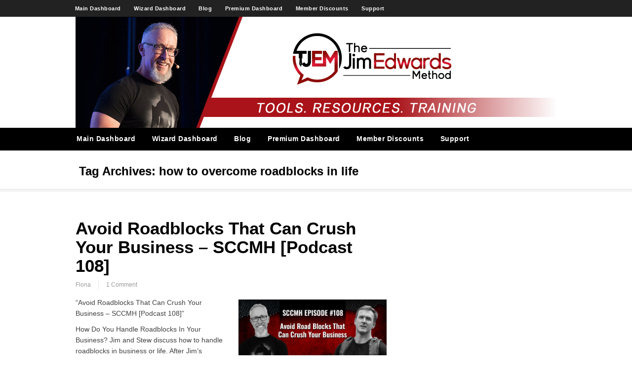

--- FILE ---
content_type: text/html; charset=UTF-8
request_url: https://thejimedwardsmethod.com/tag/how-to-overcome-roadblocks-in-life/
body_size: 9421
content:
<!DOCTYPE html PUBLIC "-//W3C//DTD XHTML 1.0 Transitional//EN" "http://www.w3.org/TR/xhtml1/DTD/xhtml1-transitional.dtd">
<html xmlns="http://www.w3.org/1999/xhtml" class="no-js" lang="en-US">
<head>
<meta http-equiv="Content-Type" content="text/html; charset=UTF-8" />
<meta name="viewport" content="width=device-width, initial-scale=1, maximum-scale=1">
<link rel="profile" href="https://gmpg.org/xfn/11" />
<link rel="pingback" href="https://thejimedwardsmethod.com/xmlrpc.php" />
<!-- OptimizePress SEO options -->
<title>how to overcome roadblocks in life - The Jim Edwards Method</title>
<meta name="description" content="How Do You Handle Roadblocks In Your Business? Jim and Stew discuss how to handle roadblocks in business or life. After Jim&#039;s Facebook jail sente" />
<meta property="og:type" content="article" />
<meta property="og:url" content="https://thejimedwardsmethod.com/tag/how-to-overcome-roadblocks-in-life/" />
<meta property="og:title" content="how to overcome roadblocks in life - The Jim Edwards Method" />
<meta property="og:description" content="How Do You Handle Roadblocks In Your Business? Jim and Stew discuss how to handle roadblocks in business or life. After Jim&#039;s Facebook jail sente" />
<!-- OptimizePress SEO options end -->
<meta name='robots' content='index, follow, max-image-preview:large, max-snippet:-1, max-video-preview:-1' />

<link rel="shortcut icon" href="https://thejimedwardsmethod.com/wp-content/uploads/2018/02/tjemfavicon.png" />

	<!-- This site is optimized with the Yoast SEO plugin v22.8 - https://yoast.com/wordpress/plugins/seo/ -->
	<link rel="canonical" href="https://thejimedwardsmethod.com/tag/how-to-overcome-roadblocks-in-life/" />
	<meta property="og:locale" content="en_US" />
	<meta property="og:type" content="article" />
	<meta property="og:title" content="how to overcome roadblocks in life - The Jim Edwards Method" />
	<meta property="og:url" content="https://thejimedwardsmethod.com/tag/how-to-overcome-roadblocks-in-life/" />
	<meta property="og:site_name" content="The Jim Edwards Method" />
	<script type="application/ld+json" class="yoast-schema-graph">{"@context":"https://schema.org","@graph":[{"@type":"CollectionPage","@id":"https://thejimedwardsmethod.com/tag/how-to-overcome-roadblocks-in-life/","url":"https://thejimedwardsmethod.com/tag/how-to-overcome-roadblocks-in-life/","name":"how to overcome roadblocks in life - The Jim Edwards Method","isPartOf":{"@id":"https://thejimedwardsmethod.com/#website"},"breadcrumb":{"@id":"https://thejimedwardsmethod.com/tag/how-to-overcome-roadblocks-in-life/#breadcrumb"},"inLanguage":"en-US"},{"@type":"BreadcrumbList","@id":"https://thejimedwardsmethod.com/tag/how-to-overcome-roadblocks-in-life/#breadcrumb","itemListElement":[{"@type":"ListItem","position":1,"name":"Home","item":"https://thejimedwardsmethod.com/"},{"@type":"ListItem","position":2,"name":"how to overcome roadblocks in life"}]},{"@type":"WebSite","@id":"https://thejimedwardsmethod.com/#website","url":"https://thejimedwardsmethod.com/","name":"The Jim Edwards Method","description":"Jim","potentialAction":[{"@type":"SearchAction","target":{"@type":"EntryPoint","urlTemplate":"https://thejimedwardsmethod.com/?s={search_term_string}"},"query-input":"required name=search_term_string"}],"inLanguage":"en-US"}]}</script>
	<!-- / Yoast SEO plugin. -->


<link rel="alternate" type="application/rss+xml" title="The Jim Edwards Method &raquo; Feed" href="https://thejimedwardsmethod.com/feed/" />
<link rel="alternate" type="application/rss+xml" title="The Jim Edwards Method &raquo; Comments Feed" href="https://thejimedwardsmethod.com/comments/feed/" />
<!-- Global site tag (gtag.js) - Google Analytics -->
<script async src="https://www.googletagmanager.com/gtag/js?id=UA-4422744-7"></script>
<script>
  window.dataLayer = window.dataLayer || [];
  function gtag(){dataLayer.push(arguments);}
  gtag('js', new Date());

  gtag('config', 'UA-4422744-7');
</script>




<!-- Facebook Pixel Code -->
<script>
  !function(f,b,e,v,n,t,s)
  {if(f.fbq)return;n=f.fbq=function(){n.callMethod?
  n.callMethod.apply(n,arguments):n.queue.push(arguments)};
  if(!f._fbq)f._fbq=n;n.push=n;n.loaded=!0;n.version='2.0';
  n.queue=[];t=b.createElement(e);t.async=!0;
  t.src=v;s=b.getElementsByTagName(e)[0];
  s.parentNode.insertBefore(t,s)}(window, document,'script',
  'https://connect.facebook.net/en_US/fbevents.js');
  fbq('init', '1495566194039982');
  fbq('track', 'PageView');
</script>
<noscript><img height="1" width="1" style="display:none"
src="https://www.facebook.com/tr?id=1495566194039982&ev=PageView&noscript=1"
/></noscript>
<!-- End Facebook Pixel Code -->

<link rel="stylesheet" href="https://cdnjs.cloudflare.com/ajax/libs/font-awesome/4.7.0/css/font-awesome.min.css">

<meta name="p:domain_verify" content="0206a5bf7de1fa18bc40588f3527d81e"/><link rel="alternate" type="application/rss+xml" title="The Jim Edwards Method &raquo; how to overcome roadblocks in life Tag Feed" href="https://thejimedwardsmethod.com/tag/how-to-overcome-roadblocks-in-life/feed/" />
<script type="text/javascript">
/* <![CDATA[ */
window._wpemojiSettings = {"baseUrl":"https:\/\/s.w.org\/images\/core\/emoji\/15.0.3\/72x72\/","ext":".png","svgUrl":"https:\/\/s.w.org\/images\/core\/emoji\/15.0.3\/svg\/","svgExt":".svg","source":{"concatemoji":"https:\/\/thejimedwardsmethod.com\/wp-includes\/js\/wp-emoji-release.min.js?ver=6.5.7"}};
/*! This file is auto-generated */
!function(i,n){var o,s,e;function c(e){try{var t={supportTests:e,timestamp:(new Date).valueOf()};sessionStorage.setItem(o,JSON.stringify(t))}catch(e){}}function p(e,t,n){e.clearRect(0,0,e.canvas.width,e.canvas.height),e.fillText(t,0,0);var t=new Uint32Array(e.getImageData(0,0,e.canvas.width,e.canvas.height).data),r=(e.clearRect(0,0,e.canvas.width,e.canvas.height),e.fillText(n,0,0),new Uint32Array(e.getImageData(0,0,e.canvas.width,e.canvas.height).data));return t.every(function(e,t){return e===r[t]})}function u(e,t,n){switch(t){case"flag":return n(e,"\ud83c\udff3\ufe0f\u200d\u26a7\ufe0f","\ud83c\udff3\ufe0f\u200b\u26a7\ufe0f")?!1:!n(e,"\ud83c\uddfa\ud83c\uddf3","\ud83c\uddfa\u200b\ud83c\uddf3")&&!n(e,"\ud83c\udff4\udb40\udc67\udb40\udc62\udb40\udc65\udb40\udc6e\udb40\udc67\udb40\udc7f","\ud83c\udff4\u200b\udb40\udc67\u200b\udb40\udc62\u200b\udb40\udc65\u200b\udb40\udc6e\u200b\udb40\udc67\u200b\udb40\udc7f");case"emoji":return!n(e,"\ud83d\udc26\u200d\u2b1b","\ud83d\udc26\u200b\u2b1b")}return!1}function f(e,t,n){var r="undefined"!=typeof WorkerGlobalScope&&self instanceof WorkerGlobalScope?new OffscreenCanvas(300,150):i.createElement("canvas"),a=r.getContext("2d",{willReadFrequently:!0}),o=(a.textBaseline="top",a.font="600 32px Arial",{});return e.forEach(function(e){o[e]=t(a,e,n)}),o}function t(e){var t=i.createElement("script");t.src=e,t.defer=!0,i.head.appendChild(t)}"undefined"!=typeof Promise&&(o="wpEmojiSettingsSupports",s=["flag","emoji"],n.supports={everything:!0,everythingExceptFlag:!0},e=new Promise(function(e){i.addEventListener("DOMContentLoaded",e,{once:!0})}),new Promise(function(t){var n=function(){try{var e=JSON.parse(sessionStorage.getItem(o));if("object"==typeof e&&"number"==typeof e.timestamp&&(new Date).valueOf()<e.timestamp+604800&&"object"==typeof e.supportTests)return e.supportTests}catch(e){}return null}();if(!n){if("undefined"!=typeof Worker&&"undefined"!=typeof OffscreenCanvas&&"undefined"!=typeof URL&&URL.createObjectURL&&"undefined"!=typeof Blob)try{var e="postMessage("+f.toString()+"("+[JSON.stringify(s),u.toString(),p.toString()].join(",")+"));",r=new Blob([e],{type:"text/javascript"}),a=new Worker(URL.createObjectURL(r),{name:"wpTestEmojiSupports"});return void(a.onmessage=function(e){c(n=e.data),a.terminate(),t(n)})}catch(e){}c(n=f(s,u,p))}t(n)}).then(function(e){for(var t in e)n.supports[t]=e[t],n.supports.everything=n.supports.everything&&n.supports[t],"flag"!==t&&(n.supports.everythingExceptFlag=n.supports.everythingExceptFlag&&n.supports[t]);n.supports.everythingExceptFlag=n.supports.everythingExceptFlag&&!n.supports.flag,n.DOMReady=!1,n.readyCallback=function(){n.DOMReady=!0}}).then(function(){return e}).then(function(){var e;n.supports.everything||(n.readyCallback(),(e=n.source||{}).concatemoji?t(e.concatemoji):e.wpemoji&&e.twemoji&&(t(e.twemoji),t(e.wpemoji)))}))}((window,document),window._wpemojiSettings);
/* ]]> */
</script>
<style id='wp-emoji-styles-inline-css' type='text/css'>

	img.wp-smiley, img.emoji {
		display: inline !important;
		border: none !important;
		box-shadow: none !important;
		height: 1em !important;
		width: 1em !important;
		margin: 0 0.07em !important;
		vertical-align: -0.1em !important;
		background: none !important;
		padding: 0 !important;
	}
</style>
<link rel='stylesheet' id='wp-block-library-css' href='https://thejimedwardsmethod.com/wp-includes/css/dist/block-library/style.min.css?ver=6.5.7' type='text/css' media='all' />
<link rel='stylesheet' id='wishlist-box-basic-blocks-style-css' href='https://thejimedwardsmethod.com/wp-content/plugins/wishlist-member-x/features/box-basic/dist/style.css?ver=6.5.7' type='text/css' media='all' />
<style id='classic-theme-styles-inline-css' type='text/css'>
/*! This file is auto-generated */
.wp-block-button__link{color:#fff;background-color:#32373c;border-radius:9999px;box-shadow:none;text-decoration:none;padding:calc(.667em + 2px) calc(1.333em + 2px);font-size:1.125em}.wp-block-file__button{background:#32373c;color:#fff;text-decoration:none}
</style>
<style id='global-styles-inline-css' type='text/css'>
body{--wp--preset--color--black: #000000;--wp--preset--color--cyan-bluish-gray: #abb8c3;--wp--preset--color--white: #ffffff;--wp--preset--color--pale-pink: #f78da7;--wp--preset--color--vivid-red: #cf2e2e;--wp--preset--color--luminous-vivid-orange: #ff6900;--wp--preset--color--luminous-vivid-amber: #fcb900;--wp--preset--color--light-green-cyan: #7bdcb5;--wp--preset--color--vivid-green-cyan: #00d084;--wp--preset--color--pale-cyan-blue: #8ed1fc;--wp--preset--color--vivid-cyan-blue: #0693e3;--wp--preset--color--vivid-purple: #9b51e0;--wp--preset--gradient--vivid-cyan-blue-to-vivid-purple: linear-gradient(135deg,rgba(6,147,227,1) 0%,rgb(155,81,224) 100%);--wp--preset--gradient--light-green-cyan-to-vivid-green-cyan: linear-gradient(135deg,rgb(122,220,180) 0%,rgb(0,208,130) 100%);--wp--preset--gradient--luminous-vivid-amber-to-luminous-vivid-orange: linear-gradient(135deg,rgba(252,185,0,1) 0%,rgba(255,105,0,1) 100%);--wp--preset--gradient--luminous-vivid-orange-to-vivid-red: linear-gradient(135deg,rgba(255,105,0,1) 0%,rgb(207,46,46) 100%);--wp--preset--gradient--very-light-gray-to-cyan-bluish-gray: linear-gradient(135deg,rgb(238,238,238) 0%,rgb(169,184,195) 100%);--wp--preset--gradient--cool-to-warm-spectrum: linear-gradient(135deg,rgb(74,234,220) 0%,rgb(151,120,209) 20%,rgb(207,42,186) 40%,rgb(238,44,130) 60%,rgb(251,105,98) 80%,rgb(254,248,76) 100%);--wp--preset--gradient--blush-light-purple: linear-gradient(135deg,rgb(255,206,236) 0%,rgb(152,150,240) 100%);--wp--preset--gradient--blush-bordeaux: linear-gradient(135deg,rgb(254,205,165) 0%,rgb(254,45,45) 50%,rgb(107,0,62) 100%);--wp--preset--gradient--luminous-dusk: linear-gradient(135deg,rgb(255,203,112) 0%,rgb(199,81,192) 50%,rgb(65,88,208) 100%);--wp--preset--gradient--pale-ocean: linear-gradient(135deg,rgb(255,245,203) 0%,rgb(182,227,212) 50%,rgb(51,167,181) 100%);--wp--preset--gradient--electric-grass: linear-gradient(135deg,rgb(202,248,128) 0%,rgb(113,206,126) 100%);--wp--preset--gradient--midnight: linear-gradient(135deg,rgb(2,3,129) 0%,rgb(40,116,252) 100%);--wp--preset--font-size--small: 13px;--wp--preset--font-size--medium: 20px;--wp--preset--font-size--large: 36px;--wp--preset--font-size--x-large: 42px;--wp--preset--spacing--20: 0.44rem;--wp--preset--spacing--30: 0.67rem;--wp--preset--spacing--40: 1rem;--wp--preset--spacing--50: 1.5rem;--wp--preset--spacing--60: 2.25rem;--wp--preset--spacing--70: 3.38rem;--wp--preset--spacing--80: 5.06rem;--wp--preset--shadow--natural: 6px 6px 9px rgba(0, 0, 0, 0.2);--wp--preset--shadow--deep: 12px 12px 50px rgba(0, 0, 0, 0.4);--wp--preset--shadow--sharp: 6px 6px 0px rgba(0, 0, 0, 0.2);--wp--preset--shadow--outlined: 6px 6px 0px -3px rgba(255, 255, 255, 1), 6px 6px rgba(0, 0, 0, 1);--wp--preset--shadow--crisp: 6px 6px 0px rgba(0, 0, 0, 1);}:where(.is-layout-flex){gap: 0.5em;}:where(.is-layout-grid){gap: 0.5em;}body .is-layout-flex{display: flex;}body .is-layout-flex{flex-wrap: wrap;align-items: center;}body .is-layout-flex > *{margin: 0;}body .is-layout-grid{display: grid;}body .is-layout-grid > *{margin: 0;}:where(.wp-block-columns.is-layout-flex){gap: 2em;}:where(.wp-block-columns.is-layout-grid){gap: 2em;}:where(.wp-block-post-template.is-layout-flex){gap: 1.25em;}:where(.wp-block-post-template.is-layout-grid){gap: 1.25em;}.has-black-color{color: var(--wp--preset--color--black) !important;}.has-cyan-bluish-gray-color{color: var(--wp--preset--color--cyan-bluish-gray) !important;}.has-white-color{color: var(--wp--preset--color--white) !important;}.has-pale-pink-color{color: var(--wp--preset--color--pale-pink) !important;}.has-vivid-red-color{color: var(--wp--preset--color--vivid-red) !important;}.has-luminous-vivid-orange-color{color: var(--wp--preset--color--luminous-vivid-orange) !important;}.has-luminous-vivid-amber-color{color: var(--wp--preset--color--luminous-vivid-amber) !important;}.has-light-green-cyan-color{color: var(--wp--preset--color--light-green-cyan) !important;}.has-vivid-green-cyan-color{color: var(--wp--preset--color--vivid-green-cyan) !important;}.has-pale-cyan-blue-color{color: var(--wp--preset--color--pale-cyan-blue) !important;}.has-vivid-cyan-blue-color{color: var(--wp--preset--color--vivid-cyan-blue) !important;}.has-vivid-purple-color{color: var(--wp--preset--color--vivid-purple) !important;}.has-black-background-color{background-color: var(--wp--preset--color--black) !important;}.has-cyan-bluish-gray-background-color{background-color: var(--wp--preset--color--cyan-bluish-gray) !important;}.has-white-background-color{background-color: var(--wp--preset--color--white) !important;}.has-pale-pink-background-color{background-color: var(--wp--preset--color--pale-pink) !important;}.has-vivid-red-background-color{background-color: var(--wp--preset--color--vivid-red) !important;}.has-luminous-vivid-orange-background-color{background-color: var(--wp--preset--color--luminous-vivid-orange) !important;}.has-luminous-vivid-amber-background-color{background-color: var(--wp--preset--color--luminous-vivid-amber) !important;}.has-light-green-cyan-background-color{background-color: var(--wp--preset--color--light-green-cyan) !important;}.has-vivid-green-cyan-background-color{background-color: var(--wp--preset--color--vivid-green-cyan) !important;}.has-pale-cyan-blue-background-color{background-color: var(--wp--preset--color--pale-cyan-blue) !important;}.has-vivid-cyan-blue-background-color{background-color: var(--wp--preset--color--vivid-cyan-blue) !important;}.has-vivid-purple-background-color{background-color: var(--wp--preset--color--vivid-purple) !important;}.has-black-border-color{border-color: var(--wp--preset--color--black) !important;}.has-cyan-bluish-gray-border-color{border-color: var(--wp--preset--color--cyan-bluish-gray) !important;}.has-white-border-color{border-color: var(--wp--preset--color--white) !important;}.has-pale-pink-border-color{border-color: var(--wp--preset--color--pale-pink) !important;}.has-vivid-red-border-color{border-color: var(--wp--preset--color--vivid-red) !important;}.has-luminous-vivid-orange-border-color{border-color: var(--wp--preset--color--luminous-vivid-orange) !important;}.has-luminous-vivid-amber-border-color{border-color: var(--wp--preset--color--luminous-vivid-amber) !important;}.has-light-green-cyan-border-color{border-color: var(--wp--preset--color--light-green-cyan) !important;}.has-vivid-green-cyan-border-color{border-color: var(--wp--preset--color--vivid-green-cyan) !important;}.has-pale-cyan-blue-border-color{border-color: var(--wp--preset--color--pale-cyan-blue) !important;}.has-vivid-cyan-blue-border-color{border-color: var(--wp--preset--color--vivid-cyan-blue) !important;}.has-vivid-purple-border-color{border-color: var(--wp--preset--color--vivid-purple) !important;}.has-vivid-cyan-blue-to-vivid-purple-gradient-background{background: var(--wp--preset--gradient--vivid-cyan-blue-to-vivid-purple) !important;}.has-light-green-cyan-to-vivid-green-cyan-gradient-background{background: var(--wp--preset--gradient--light-green-cyan-to-vivid-green-cyan) !important;}.has-luminous-vivid-amber-to-luminous-vivid-orange-gradient-background{background: var(--wp--preset--gradient--luminous-vivid-amber-to-luminous-vivid-orange) !important;}.has-luminous-vivid-orange-to-vivid-red-gradient-background{background: var(--wp--preset--gradient--luminous-vivid-orange-to-vivid-red) !important;}.has-very-light-gray-to-cyan-bluish-gray-gradient-background{background: var(--wp--preset--gradient--very-light-gray-to-cyan-bluish-gray) !important;}.has-cool-to-warm-spectrum-gradient-background{background: var(--wp--preset--gradient--cool-to-warm-spectrum) !important;}.has-blush-light-purple-gradient-background{background: var(--wp--preset--gradient--blush-light-purple) !important;}.has-blush-bordeaux-gradient-background{background: var(--wp--preset--gradient--blush-bordeaux) !important;}.has-luminous-dusk-gradient-background{background: var(--wp--preset--gradient--luminous-dusk) !important;}.has-pale-ocean-gradient-background{background: var(--wp--preset--gradient--pale-ocean) !important;}.has-electric-grass-gradient-background{background: var(--wp--preset--gradient--electric-grass) !important;}.has-midnight-gradient-background{background: var(--wp--preset--gradient--midnight) !important;}.has-small-font-size{font-size: var(--wp--preset--font-size--small) !important;}.has-medium-font-size{font-size: var(--wp--preset--font-size--medium) !important;}.has-large-font-size{font-size: var(--wp--preset--font-size--large) !important;}.has-x-large-font-size{font-size: var(--wp--preset--font-size--x-large) !important;}
.wp-block-navigation a:where(:not(.wp-element-button)){color: inherit;}
:where(.wp-block-post-template.is-layout-flex){gap: 1.25em;}:where(.wp-block-post-template.is-layout-grid){gap: 1.25em;}
:where(.wp-block-columns.is-layout-flex){gap: 2em;}:where(.wp-block-columns.is-layout-grid){gap: 2em;}
.wp-block-pullquote{font-size: 1.5em;line-height: 1.6;}
</style>
<link rel='stylesheet' id='fontawesome-css' href='https://thejimedwardsmethod.com/wp-content/plugins/coursecure/addons/wishlist-courses/includes/customizer/custom_controls/icon-control/assets/css/font-awesome.min.css' type='text/css' media='all' />
<link rel='stylesheet' id='materialdesignicons-css' href='https://thejimedwardsmethod.com/wp-content/plugins/coursecure/addons/wishlist-courses/includes/customizer/custom_controls/icon-control/assets/css/materialdesignicons.min.css' type='text/css' media='all' />
<link rel='stylesheet' id='op_map_custom-css' href='https://thejimedwardsmethod.com/wp-content/plugins/optimizePressPlusPack/css/elements/op_map.min.css?ver=1.1.11' type='text/css' media='all' />
<link rel='stylesheet' id='optimizepress-theme-style-css' href='https://thejimedwardsmethod.com/wp-content/themes/optimizePressTheme/themes/3/style.min.css?ver=2.5.26' type='text/css' media='all' />
<link rel='stylesheet' id='optimizepress-default-css' href='https://thejimedwardsmethod.com/wp-content/themes/optimizePressTheme/lib/assets/default.min.css?ver=2.5.26' type='text/css' media='all' />
<link rel='stylesheet' id='optimizepressplus-pack-css-front-all-css' href='https://thejimedwardsmethod.com/wp-content/plugins/optimizePressPlusPack/css/elements/opplus-front-all.min.css?ver=1.1.11' type='text/css' media='all' />
<script type="text/javascript" src="https://thejimedwardsmethod.com/wp-includes/js/jquery/jquery.min.js?ver=3.7.1" id="jquery-core-js"></script>
<script type="text/javascript" src="https://thejimedwardsmethod.com/wp-includes/js/jquery/jquery-migrate.min.js?ver=3.4.1" id="jquery-migrate-js"></script>
<script type="text/javascript" src="https://thejimedwardsmethod.com/wp-includes/js/dist/vendor/wp-polyfill-inert.min.js?ver=3.1.2" id="wp-polyfill-inert-js"></script>
<script type="text/javascript" src="https://thejimedwardsmethod.com/wp-includes/js/dist/vendor/regenerator-runtime.min.js?ver=0.14.0" id="regenerator-runtime-js"></script>
<script type="text/javascript" src="https://thejimedwardsmethod.com/wp-includes/js/dist/vendor/wp-polyfill.min.js?ver=3.15.0" id="wp-polyfill-js"></script>
<script type="text/javascript" src="https://thejimedwardsmethod.com/wp-includes/js/dist/hooks.min.js?ver=2810c76e705dd1a53b18" id="wp-hooks-js"></script>
<script type="text/javascript" src="https://thejimedwardsmethod.com/wp-includes/js/dist/i18n.min.js?ver=5e580eb46a90c2b997e6" id="wp-i18n-js"></script>
<script type="text/javascript" id="wp-i18n-js-after">
/* <![CDATA[ */
wp.i18n.setLocaleData( { 'text direction\u0004ltr': [ 'ltr' ] } );
/* ]]> */
</script>
<script type="text/javascript" src="https://thejimedwardsmethod.com/wp-content/plugins/wishlist-variables/js/jquery.tooltip-plugin.js?ver=1.3" id="jquery-ui-tooltip-plugin-js"></script>
<script type="text/javascript" src="https://thejimedwardsmethod.com/wp-content/plugins/wishlist-variables/js/jquery.tooltip.wlp.js?ver=6.5.7" id="jquery-ui-tooltip-wlp-js"></script>
<script type="text/javascript" id="optimizepress-op-jquery-base-all-js-extra">
/* <![CDATA[ */
var OptimizePress = {"ajaxurl":"https:\/\/thejimedwardsmethod.com\/wp-admin\/admin-ajax.php","SN":"optimizepress","version":"2.5.26","script_debug":".min","localStorageEnabled":"","wp_admin_page":"","op_live_editor":"","op_page_builder":"","op_create_new_page":"","imgurl":"https:\/\/thejimedwardsmethod.com\/wp-content\/themes\/optimizePressTheme\/lib\/images\/","OP_URL":"https:\/\/thejimedwardsmethod.com\/wp-content\/themes\/optimizePressTheme\/","OP_JS":"https:\/\/thejimedwardsmethod.com\/wp-content\/themes\/optimizePressTheme\/lib\/js\/","OP_PAGE_BUILDER_URL":"","include_url":"https:\/\/thejimedwardsmethod.com\/wp-includes\/","op_autosave_interval":"300","op_autosave_enabled":"N","paths":{"url":"https:\/\/thejimedwardsmethod.com\/wp-content\/themes\/optimizePressTheme\/","img":"https:\/\/thejimedwardsmethod.com\/wp-content\/themes\/optimizePressTheme\/lib\/images\/","js":"https:\/\/thejimedwardsmethod.com\/wp-content\/themes\/optimizePressTheme\/lib\/js\/","css":"https:\/\/thejimedwardsmethod.com\/wp-content\/themes\/optimizePressTheme\/lib\/css\/"},"social":{"twitter":"optimizepress","facebook":"optimizepress","googleplus":"111273444733787349971"},"flowplayerHTML5":"https:\/\/thejimedwardsmethod.com\/wp-content\/themes\/optimizePressTheme\/lib\/modules\/blog\/video\/flowplayer\/flowplayer.swf","flowplayerKey":"","flowplayerLogo":"","mediaelementplayer":"https:\/\/thejimedwardsmethod.com\/wp-content\/themes\/optimizePressTheme\/lib\/modules\/blog\/video\/mediaelement\/","pb_unload_alert":"This page is asking you to confirm that you want to leave - data you have entered may not be saved.","pb_save_alert":"Please make sure you are happy with all of your options as some options will not be able to be changed for this page later.","search_default":"Search...","ems_providers":[],"optimizemember":{"enabled":false,"version":"0"},"OP_LEADS_URL":"https:\/\/my.optimizeleads.com\/","OP_LEADS_THEMES_URL":"https:\/\/my.optimizeleads.com\/build\/themes\/","google_recaptcha_site_key":"","map":{"gmapsApiKey":""},"oppp":{"version":"1.1.11","path":"https:\/\/thejimedwardsmethod.com\/wp-content\/plugins\/optimizePressPlusPack\/"}};
/* ]]> */
</script>
<script type="text/javascript" src="https://thejimedwardsmethod.com/wp-content/themes/optimizePressTheme/lib/js/op-jquery-base-all.min.js?ver=2.5.26" id="optimizepress-op-jquery-base-all-js"></script>
<script type="text/javascript" src="https://thejimedwardsmethod.com/wp-content/plugins/wishlist-member-x/features/box-basic/dist/script.js?ver=1.0.0" id="wishlist-box-basic-blocks-script-js"></script>
<script type="text/javascript" src="https://thejimedwardsmethod.com/wp-content/themes/optimizePressTheme/lib/js/op-front-all.min.js?ver=2.5.26" id="optimizepress-op-front-all-js"></script>
<script type="text/javascript" src="https://thejimedwardsmethod.com/wp-content/themes/optimizePressTheme/themes/3/common.min.js?ver=2.5.26" id="theme1-common-js"></script>
<link rel="EditURI" type="application/rsd+xml" title="RSD" href="https://thejimedwardsmethod.com/xmlrpc.php?rsd" />
<meta name="generator" content="WordPress 6.5.7" />
<!-- Running WishList Member X v3.26.5 -->

        <!--[if (gte IE 6)&(lte IE 8)]>
            <script type="text/javascript" src="https://thejimedwardsmethod.com/wp-content/themes/optimizePressTheme/lib/js/selectivizr-1.0.2-min.js?ver=1.0.2"></script>
        <![endif]-->
        <!--[if lt IE 9]>
            <script src="https://thejimedwardsmethod.com/wp-content/themes/optimizePressTheme/lib/js//html5shiv.min.js"></script>
        <![endif]-->
    
            <style type="text/css" id="op_header_css">
             body #nav-top.navigation,body #nav-top.navigation ul li a{text-shadow: none}.sub-footer .col{width:975px;margin-right:0}
            </style>
            
<style id="op_custom_css">
.wp-image-10369{
background-image: linear-gradient(#ffe300, #f5a800);
padding: 10px;
border: 2px solid #e6a800;
border-radius: 6px;
}

.wp-image-10369:hover
	{
		-moz-box-shadow: 0 0 10px #ccc;
		-webkit-box-shadow: 0 0 10px #ccc;
		box-shadow: 0 0 10px #ccc;
               border-color:  #e6a800 !important;
	}

.wp-image-10369 a:hover {
border-color:  #e6a800;
}

.footer-content {
font-size: 9px;}

.in-page-ad {
background-color: #fff !important;
border: 0px !important;
}

input[type=text], select {
    width: 100%;
    padding: 12px 20px;
    margin: 8px 0;
    display: inline-block;
    border: 1px solid #ccc;
    border-radius: 4px;
    box-sizing: border-box;
}

input[type=password], select {
    width: 100%;
    padding: 12px 20px;
    margin: 8px 0;
    display: inline-block;
    border: 1px solid #ccc;
    border-radius: 4px;
    box-sizing: border-box;
}

input[type=submit] {
    width: 100%;
    background-color: #4CAF50;
    color: white;
    padding: 14px 20px;
    margin: 8px 0;
    border: none;
    border-radius: 4px;
    cursor: pointer;
}

input[type=submit]:hover {
    background-color: #45a049;
}

.WishListMember_LoginMergeCode{
    width: 50%;
    border-radius: 5px;
    background-color: #f2f2f2;
    padding: 20px;
margin-left: auto;
margin-right: auto;
}

#wlm_form_field_wp-submit {
font-weight: 700;
font-size: 32px;
padding: 14px 10px;
}

.playlist-container, .playlist-header{
display: none !important;}

li {
margin: 1px 10px;
}
.parent{
    height: 0;
    margin: auto;
    z-index: 1;
    position: relative;
    padding-top: 25px;
    padding-bottom: 56.25%;
    display: block;
    overflow: hidden;
}
.parent iframe{
    display: block;
    top: 0;
    left: 0;
    width: 100%;
    height: 100%;
    z-index: 5;
    position: absolute;
}
</style>

            <meta property="fb:app_id" content="193566647954373" />
        <style type="text/css">.videoWrapper {
	position: relative;
	padding-bottom: 56.25%; /* 16:9 */
	padding-top: 25px;
	height: 0;
}
.videoWrapper iframe {
	position: absolute;
	top: 0;
	left: 0;
	width: 100%;
	height: 100%;
}

.latest-post h2 a, .older-post h4 a {
font-weight: 700;}

.podcast-continue-reading {display: none;}

.ytbutton {
background-color: #ff0000;
padding: 10px;
border: #e60000 1px solid;
border-radius: 6px;
font-weight: 600;
color: #fff !important;
font-size: 14px;
font-style: normal;
}

.ytbutton a{
color: #fff;
font-weight: 600px;
font-family: 'Proxima-Soft', 'Varela Round', sans-serif;
font-size: 14px;
font-style: normal !important;
}
.ytbutton:hover, .ytbutton:focus {
/*background-color: #f8f8f8;*/
box-shadow: 0 3px 6px 0 rgba(65,65,65,0.18);

}

.fab {font-style: normal !important;}

.playlist-container, .playlist-header{
display: none !important;}</style></head>
<body class="archive tag tag-how-to-overcome-roadblocks-in-life tag-3146 op-theme">
<div class="wrapper">
    <div class="header">
        <nav id="nav-top" class="navigation">
            <div class="content-width cf">
                                        <ul id="navigation-above"><li id="menu-item-4301" class="menu-item menu-item-type-post_type menu-item-object-page menu-item-home menu-item-4301"><a href="https://thejimedwardsmethod.com/">Main Dashboard</a></li>
<li id="menu-item-4322" class="menu-item menu-item-type-post_type menu-item-object-page menu-item-4322"><a href="https://thejimedwardsmethod.com/dashboard/">Wizard Dashboard</a></li>
<li id="menu-item-4305" class="menu-item menu-item-type-post_type menu-item-object-page current_page_parent menu-item-4305"><a href="https://thejimedwardsmethod.com/blog/">Blog</a></li>
<li id="menu-item-4304" class="menu-item menu-item-type-post_type menu-item-object-page menu-item-4304"><a href="https://thejimedwardsmethod.com/tjem-premium/">Premium Dashboard</a></li>
<li id="menu-item-4300" class="menu-item menu-item-type-post_type menu-item-object-page menu-item-4300"><a href="https://thejimedwardsmethod.com/member-discounts/">Member Discounts</a></li>
<li id="menu-item-4303" class="menu-item menu-item-type-custom menu-item-object-custom menu-item-4303"><a href="http://ebookfiresupport.com">Support</a></li>
</ul>
                                    </div>
        </nav>
    </div>
        <div class="clear"></div>
        <nav id="nav-side" class="navigation fly-to-left">
        <div class="banner centered-banner" style="background-color:#FFF">
            <div class="content-width cf">
                        <div class="banner-logo"><a href="https://thejimedwardsmethod.com/" title="The Jim Edwards Method" rel="home"><img src="https://thejimedwardsmethod.com/wp-content/uploads/2018/01/website-header_1.jpg" alt="The Jim Edwards Method" /></a></div>                            </div>
        </div>
    </nav>
                <style>
                        body #nav-bottom.navigation{
                background: #000;background: -moz-linear-gradient(top, #000 0%, #000 100%);background: -webkit-gradient(linear, left top, left bottom, color-stop(0%,#000), color-stop(100%,#000));background: -webkit-linear-gradient(top, #000 0%,#000 100%);background: -o-linear-gradient(top, #000 0%,#000 100%);background: -ms-linear-gradient(top, #000 0%,#000 100%);background: linear-gradient(top, #000 0%,#000 100%));filter: progid:DXImageTransform.Microsoft.gradient( startColorstr=#000, endColorstr=#000,GradientType=0 );
            }
            
                        body #nav-bottom.navigation ul#navigation-below ul li{ /* Below Dropdown BG */
                                background: none;
                background-image: none;
                filter: none;
                background-color: #fff;
            }
            body #nav-bottom.navigation ul#navigation-below ul li:hover{ /* Below Dropdown BG Hover */
                                background: none;
                background-image: none;
                filter: none;
                background-color: #fff;
            }

            body #nav-bottom.navigation ul#navigation-below li a{color:#fff;text-shadow: none;}body #nav-bottom.navigation ul#navigation-below li:hover a{color:#fff;}        </style>
                    <!--[if lte IE 9]><style>body .navigation#nav-bottom{ z-index: auto; }</style><![endif]-->
                    <nav id="nav-bottom" class="navigation">
            <div class="content-width cf">
                <ul id="navigation-below"><li class="menu-item menu-item-type-post_type menu-item-object-page menu-item-home menu-item-4301"><a href="https://thejimedwardsmethod.com/">Main Dashboard</a></li>
<li class="menu-item menu-item-type-post_type menu-item-object-page menu-item-4322"><a href="https://thejimedwardsmethod.com/dashboard/">Wizard Dashboard</a></li>
<li class="menu-item menu-item-type-post_type menu-item-object-page current_page_parent menu-item-4305"><a href="https://thejimedwardsmethod.com/blog/">Blog</a></li>
<li class="menu-item menu-item-type-post_type menu-item-object-page menu-item-4304"><a href="https://thejimedwardsmethod.com/tjem-premium/">Premium Dashboard</a></li>
<li class="menu-item menu-item-type-post_type menu-item-object-page menu-item-4300"><a href="https://thejimedwardsmethod.com/member-discounts/">Member Discounts</a></li>
<li class="menu-item menu-item-type-custom menu-item-object-custom menu-item-4303"><a href="http://ebookfiresupport.com">Support</a></li>
</ul>
        </div>
    </nav>
        <!-- <div class="main-content content-width cf sidebar-right">
        <div class="main-content-area-container cf">
            <div class="sidebar-bg"></div> !-->			<div class="op-page-header cf">
            	<h2 class="the-title">Tag Archives: <span>how to overcome roadblocks in life</span></h2>			</div>
						<div class="main-content content-width cf sidebar-right">
		    	<div class="main-content-area-container cf">
					<div class="sidebar-bg"></div>
                    <div class="main-content-area">
                        
                        				<div class="older-post-list cf">
                                        					<div class="older-post no-post-thumbnail">
					<h4 class="entry-title"><a href="https://thejimedwardsmethod.com/avoid-roadblocks-that-can-crush-your-business-sccmh-podcast-108/" title="Permalink to Avoid Roadblocks That Can Crush Your Business &#8211; SCCMH [Podcast 108]" rel="bookmark">Avoid Roadblocks That Can Crush Your Business &#8211; SCCMH [Podcast 108]</a></h4>
                    	<p class="post-meta"><a href="https://thejimedwardsmethod.com/author/fionafionski-com/" title="View all posts by Fiona" rel="author">Fiona</a><a href="https://thejimedwardsmethod.com/avoid-roadblocks-that-can-crush-your-business-sccmh-podcast-108/#comments">1 Comment</a></p>                    	                        <p><img fetchpriority="high" decoding="async" class="alignright size-medium wp-image-11417" src="https://thejimedwardsmethod.com/wp-content/uploads/2021/03/SCCMH-Thumbnail-108.jpg" alt="" width="300" height="169" />&#8220;Avoid Roadblocks That Can Crush Your Business &#8211; SCCMH [Podcast 108]&#8221;</p>
<p>How Do You Handle Roadblocks In Your Business? Jim and Stew discuss how to handle roadblocks in business or life. After Jim&#8217;s Facebook jail sentence, Stew was inspired by Jim&#8217;s 24 hour turnaround answer to no longer having to rely on social media to go live with podcasts, webinars, and live videos. See Podcast 106 and 106B for more details of that process.</p>
<p><a class="podcast-continue-reading" href="https://thejimedwardsmethod.com/avoid-roadblocks-that-can-crush-your-business---sccmh-podcast-108/" target="_blank" rel="noopener noreferrer"><strong>Continue Reading <i class="fas fa-arrow-circle-right"></i></strong></a></p>
<p class="continue-reading"><a href="https://thejimedwardsmethod.com/avoid-roadblocks-that-can-crush-your-business-sccmh-podcast-108/">Continue Reading &rarr;</a></p>
						
					</div> <!-- end .older-post -->
														</div>                                                                    </div>
                    <div class="main-sidebar cf">
	</div>                </div>
            </div>

		<div class="footer">
		<div class="content-width">
			<div class="footer-content cf">
				<div class="footer-left">
					<p>&copy; 2023 · Guaranteed Response Marketing, LLC · All Rights Reserved<br /></p>				</div>
				<div class="menu-disclaimers-container"><ul id="menu-disclaimers" class="menu"><li id="menu-item-168" class="menu-item menu-item-type-custom menu-item-object-custom menu-item-168"><a href="https://www.ebookfire.com/grm_llc_disclaimer.htm">Disclaimer</a></li>
<li id="menu-item-169" class="menu-item menu-item-type-custom menu-item-object-custom menu-item-169"><a href="https://www.ebookfire.com/grm_llc_tos.htm">Terms of Service</a></li>
<li id="menu-item-170" class="menu-item menu-item-type-custom menu-item-object-custom menu-item-170"><a href="https://www.ebookfire.com/grm_llc_earnings.htm">Earnings Disclaimer</a></li>
<li id="menu-item-171" class="menu-item menu-item-type-custom menu-item-object-custom menu-item-171"><a href="https://www.ebookfire.com/grm_llc_privacy.htm">Privacy Disclaimer</a></li>
<li id="menu-item-17575" class="menu-item menu-item-type-custom menu-item-object-custom menu-item-17575"><a href="https://ebookfiresupport.com">Support</a></li>
</ul></div>			</div>
		</div>
	</div>
</div>
				<script type="text/javascript">
					function get_stripe_vars() {
						return eval('(' + '{"cancelmessage":"Are you sure you want to cancel your subscription?","nonceinvoices":"29de08e510","nonceinvoicedetail":"6f2f8edba5","noncecoupon":"3acd166f80","noncecoupondetail":"d7a0beab67","nonce_prorate":"d59805ec9e","stripethankyouurl":"https:\/\/thejimedwardsmethod.com\/register\/CIMUn7"}' + ')');
					}
					jQuery(function($) {
						// Coupon code toggle.
						$('.stripe-coupon').hide();
						$('<a href="#" style="display:block;padding: 0.5em 0" onclick="jQuery(this).hide();jQuery(this.dataset.target).show().focus();return false;" data-target=".stripe-coupon">'+wp.i18n.__('Have a coupon code?','wishlist-member')+'</a>').insertAfter('.stripe-coupon');
					});
				</script>
				<script type="text/javascript">var switchTo5x=true;</script>
					  <script type="text/javascript" src="https://ws.sharethis.com/button/buttons.js">
					  </script><script type="text/javascript">stLight.options({publisher:"f494318c-ebee-4740-a388-1ea04b0fa4e7"});</script><script type="text/javascript" src="https://thejimedwardsmethod.com/wp-content/plugins/wishlist-member-x/ui/js/frontend.js?ver=3.26.5" id="wlm3_js-js"></script>
<script type="text/javascript" src="https://thejimedwardsmethod.com/wp-includes/js/jquery/ui/core.min.js?ver=1.13.2" id="jquery-ui-core-js"></script>
<script type="text/javascript" src="https://thejimedwardsmethod.com/wp-includes/js/jquery/ui/accordion.min.js?ver=1.13.2" id="jquery-ui-accordion-js"></script>
<script type="text/javascript" src="https://thejimedwardsmethod.com/wp-content/plugins/optimizePressPlusPack/js/elements/opplus-front-all.min.js?ver=1.1.11" id="optimizepressplus-pack-js-front-all-js"></script>
<script type="text/javascript" src="https://thejimedwardsmethod.com/wp-content/themes/optimizePressTheme/lib/js/menus.min.js?ver=2.5.26" id="op-menus-js"></script>
</body>
</html>